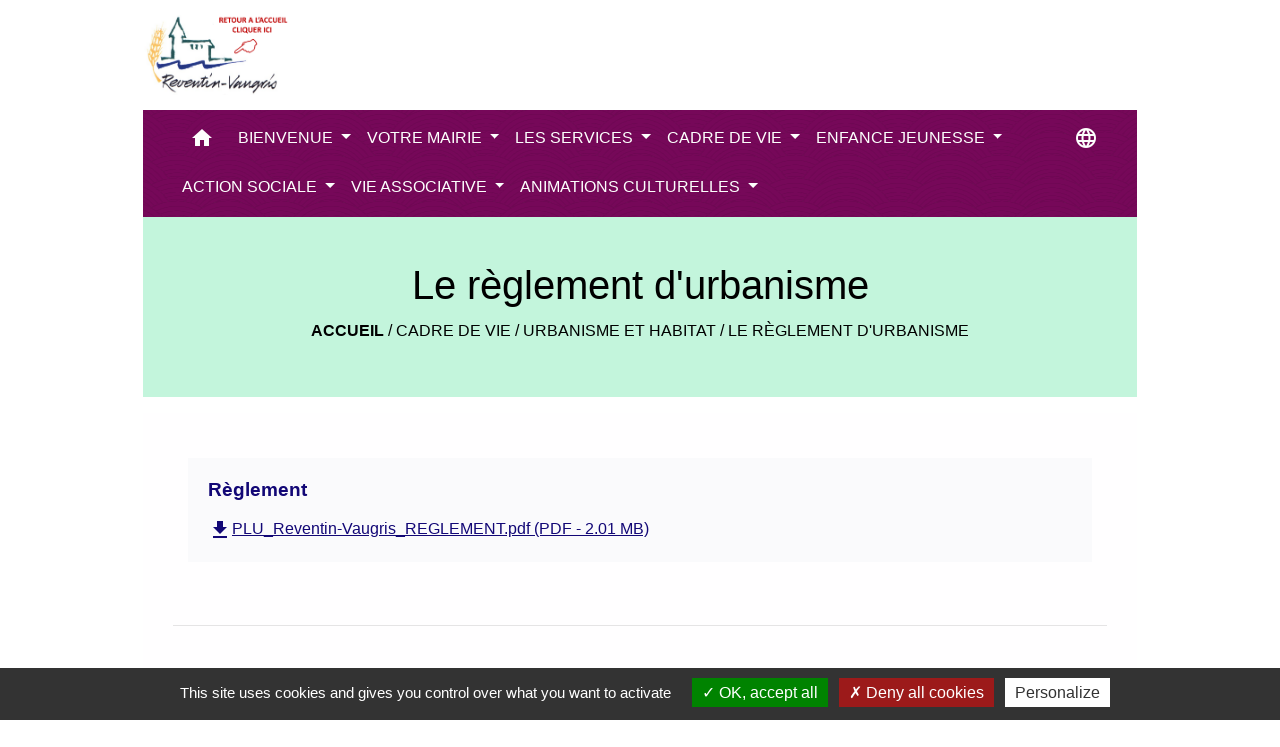

--- FILE ---
content_type: text/html; charset=UTF-8
request_url: https://mairiereventinvaugris.fr/fr/rb/1933726/le-reglement-durbanisme
body_size: 20145
content:
<!DOCTYPE html>
<html lang="fr">
<head>
    <title>
        Le règlement d&#039;urbanisme - Commune de Reventin-Vaugris    </title>

    <script src="/lib/tarteaucitron/tarteaucitron.js"></script>
    <script>
        var tarteaucitronExpireInDay = true, tarteaucitronForceExpire = 183;

        tarteaucitron.init({
            "privacyUrl": "", /* Privacy policy url */

            "hashtag": "#tarteaucitron", /* Open the panel with this hashtag */
            "cookieName": "tarteaucitron", /* Cookie name */

            "orientation": "bottom", /* Banner position (top - bottom) */

            "showAlertSmall": false, /* Show the small banner on bottom right */
            "cookieslist": true, /* Show the cookie list */

            "showIcon": false, /* Show cookie icon to manage cookies */
            // "iconSrc": "", /* Optionnal: URL or base64 encoded image */
            "iconPosition": "BottomRight", /* Position of the icon between BottomRight, BottomLeft, TopRight and TopLeft */

            "adblocker": false, /* Show a Warning if an adblocker is detected */

            "DenyAllCta": true, /* Show the deny all button */
            "AcceptAllCta": true, /* Show the accept all button when highPrivacy on */
            "highPrivacy": true, /* HIGHLY RECOMMANDED Disable auto consent */

            "handleBrowserDNTRequest": false, /* If Do Not Track == 1, disallow all */

            "removeCredit": false, /* Remove credit link */
            "moreInfoLink": true, /* Show more info link */
            "useExternalCss": false, /* If false, the tarteaucitron.css file will be loaded */

            //"cookieDomain": ".my-multisite-domaine.fr", /* Shared cookie for subdomain website */

            "readmoreLink": "", /* Change the default readmore link pointing to tarteaucitron.io */

            "mandatory": true, /* Show a message about mandatory cookies */

            "listCookieByService": false, /* Show a message about list cookie by service */
            "tarteaucitronForceLanguage" : 'fr',

        });
    </script>

        
<meta name="Description" content="">
<meta name="Keywords" content="">
<meta name="viewport" content="width=device-width, initial-scale=1, shrink-to-fit=no">
<meta charset="UTF-8">
            <script type="text/javascript">
            tarteaucitron.user.gtagUa = 'G-Z6YMT3BK7K';
            tarteaucitron.user.gtagMore = function () { /* add here your optionnal gtag() */
            };
            (tarteaucitron.job = tarteaucitron.job || []).push('gtag');
        </script>
        
    <!-- Matomo -->
<script>
  var _paq = window._paq = window._paq || [];
  /* tracker methods like "setCustomDimension" should be called before "trackPageView" */
  _paq.push(['trackPageView']);
  _paq.push(['enableLinkTracking']);
  (function() {
    var u="//matomo-client.neopse.com/";
    _paq.push(['setTrackerUrl', u+'matomo.php']);
    _paq.push(['setSiteId', '597']);
    var d=document, g=d.createElement('script'), s=d.getElementsByTagName('script')[0];
    g.async=true; g.src=u+'matomo.js'; s.parentNode.insertBefore(g,s);
  })();
</script>
<!-- End Matomo Code -->
            <link href="/css/slick.css" rel='stylesheet' type='text/css'>
        <link href="/css/slick-theme.css" rel='stylesheet' type='text/css'>
                                    <link rel="apple-touch-icon" href="//static.neopse.com/assets/img/favicon/rdc_logo.ico?v=v1">
                <link rel="icon" href="//static.neopse.com/assets/img/favicon/rdc_logo.ico?v=v1">
                        <link href="https://fonts.googleapis.com/css?family=Montserrat:400,700|Material+Icons" rel="stylesheet">

            <link href='/dist/owlcarousel/css/owl.carousel.min.css' rel='stylesheet' type='text/css'>
            <link href='/dist/owlcarousel/css/owl.theme.default.min.css' rel='stylesheet' type='text/css'>
            <link href='/dist/slick/slick.css' rel='stylesheet' type='text/css'>
            <link href='/dist/slick/slick-theme.css' rel='stylesheet' type='text/css'>
            <link href='/dist/scrollbar/jquery.scrollbar.css' rel='stylesheet' type='text/css'>
            <link href='/dist/fullcalendar/fullcalendar.min.css' rel='stylesheet' type='text/css'>
            <link rel="stylesheet" href="https://cdnjs.cloudflare.com/ajax/libs/bootstrap-select/1.13.2/css/bootstrap-select.min.css">
            <link rel="stylesheet" href="https://cdnjs.cloudflare.com/ajax/libs/bootstrap-multiselect/0.9.13/css/bootstrap-multiselect.css" />
            <link href="/tpl/3/css/style.css" rel="stylesheet" type='text/css'>

            <link href="/lib/splide-4.0.1/css/splide.min.css" rel="stylesheet" type="text/css"/>
            <link href="/lib/splide-4.0.1/css/splide-custom.css" rel="stylesheet" type="text/css"/>

                            <style class="notranslate" title="customCss" type="text/css" rel="stylesheet">.bg_bloc { background-color: #FAFAFC !important; }
        .table td, .table, .table thead th { border-color: #FAFAFC !important; }
        .bg_bloc .dropdown-toggle,
        .bg_bloc .dropdown-menu {
            background-color: #FAFAFC !important;
            border-color: #FAFAFC !important;
        }
        .fc-unthemed th, .fc-unthemed td, .fc-unthemed thead, .fc-unthemed tbody, .fc-unthemed .fc-divider, .fc-unthemed .fc-row, .fc-unthemed .fc-content, .fc-unthemed .fc-popover, .fc-unthemed .fc-list-view, .fc-unthemed .fc-list-heading td{
            border-color: #FAFAFC !important;
        }

        .fc-unthemed thead.fc-head,
        .fc-unthemed .fc-popover .fc-header{ background-color: #FAFAFC !important; }

        .fc-unthemed td.fc-today{
            background: #FAFAFC !important;
        }

        .cookies .btn{ color: #FAFAFC !important; }body { background-color: rgb(255, 255, 255); }body { background-image: url(https://static.neopse.com/medias/p/1842/site/36/61/fb/3661fb725c1af46dfb2eaea753062f5c9f8e0970.JPG?v=v1); background-position: center; background-repeat: repeat; }.bg_wrapper { background-color: #851767 !important; }.bg_wrapper { background-image: url(https://static.neopse.com/assets/img/textures/back-pattern.png?v=v1); background-position: center; background-repeat: repeat; }.text_bloc, .bg_bloc .c_text,
        .bg_bloc, .bg_bloc a,
        .bg_bloc .dropdown-toggle,
        .bg_bloc .dropdown-menu,
        .bg_bloc.bootstrap-select .dropdown-toggle::after { color: #120776 !important; }
        
        .fc-unthemed thead.fc-head{ color: #120776 !important; }
        .fc-unthemed td.fc-today{
            color: #120776 !important;
        }
        .cookies .btn{ background-color: #120776 !important; }.c_btn { color: #000000; }
        .c_btn:hover, .c_btn:focus, .c_btn:active { color: #000000; }
        .owl-theme .owl-dots .owl-dot.active span,
        .owl-theme .owl-dots .owl-dot:hover span,
        .carousel-indicators .active {
            background: #000000 !important;
            opacity: 1;
        }
        .carousel-indicators li, .owl-theme .owl-dots .owl-dot span{
            border-color: #000000 !important;
            opacity: 0.5;
        }
        .slick-dots .slick-active button{
            background-color: #000000 !important;
        }
        .slick-dots li button{
            border-color: #000000;
        }
        .fc-event .fc-title, .fc-event-container{ color: #000000 !important; }
        .fc-event{ color: #000000;}body, .title, .lead, .heading { font-family: Tahoma, Geneva, sans-serif !important; }.footer.bg { background-color: #1E2021; }nav.navbar.bg { background-color: #760859; }nav.navbar.bg { background-image: url(https://static.neopse.com/assets/img/textures/arches.png?v=v1); background-position: center; background-repeat: repeat; }.bg_wrapper .bgw { background-color: #FFFEFF; }body, .c_text, .container, .carousel-caption .title, .dropdown-item.c_text { color: #110D01; }
        .slick-prev:before, .slick-next:before { color: #110D01; }
        .c_text.navbar-toggler{ border-color: #110D01 !important; }
        .intern-page .en-tete{ border-left-color: #110D01;}
        .bootstrap-select .dropdown-menu li a{
            color: #110D01;
        }
        .bootstrap-select .dropdown-toggle::after{
            color: #110D01;
        }

        .box-title{

        }.footer .c_btn { color: #FCFEFC; }.navbar .c_btn { color: #FCFCFC; }
        .social-media.c_btn { color: #FCFCFC; }nav.navbar .dropdown-menu { background-color: #760859; }.footer .c_text { color: #FCFCFC; }nav.navbar .c_text, nav.navbar .c_text i { color: #FDFFFD; }
        .navbar-toggler.c_text{ border-color: #FDFFFD !important; }nav.navbar .h_text:hover { color: #720377; }.footer .c_title { color: #FCFCFC; }.breadcrumb.bg { background-color: #C3F5DC; }nav.navbar .dropdown-menu .c_text { color: #FDFFFD; }
        .navigation .dropdown-menu .dropdown-divider.c_text { border-color: #FDFFFD; }nav.navbar .dropdown-menu .h_text:hover { color: #760859; }nav.navbar .h_text:hover { background-color: #FFFFFF; }.bg_btn { background-color: #08958B; border-color: #08958B; }
        .fc-event{ background-color: #08958B !important; border-color: #08958B !important; }#w_49vdvp8uq .bg { background-color: #E8E9AD; }#w_8outaj9v8 .bg { background-color: #FFFFFF; }#w_ajlx22y9i .bg { background-color: #DDE0EA; }#w_ajoc2vwmp .bg { background-color: #FFFFFF; }#w_enzw4udgp .bg { background-color: #F9F6FA; }#w_g1chy0nuh .bg { background-color: #F9F6FA; }#w_headline .c_btn { color: #011601; }
        #w_headline .c_btn:before { background-color: #011601 !important; }#w_jur40ja87 .bg { background-color: #D5BD35; }#w_n5zbnhy90 .bg { background-color: #FFFFFF; }#w_orhlicofs .bg { background-color: #E2E7E4; }#w_pfj1nl41f .bg { background-color: #E0F7B2; }#w_ph06m1hyr .bg { background-color: #BDEFF3; }#w_qudawv4k4 .bg { background-color: #F7DAB7; }#w_v6kkrn1wa .bg { background-color: #EDA552; }#w_v7kio7y2c .bg { background-color: #47A5B6; }#w_w1d28v1e8 .bg { background-color: #FFFFFF; }#w_xj3toa6v7 .bg { background-color: #FFFFFF; }#w_zkfcp40it .bg { background-color: #DDDDD4; }.breadcrumb.bg .c_text { color: #000000; }.footer .bg_btn { background-color: #1E2021;border-color: #1E2021; }.navbar .bg_btn { background-color: #F1942C; border-color: #F1942C; }
        .social-media.bg_btn { background-color: #F1942C; }
        .navbar input { border-color: #F1942C; }
        .top-navbar ::placeholder { color: #F1942C; }
        .top-navbar :-ms-input-placeholder { color: #F1942C; }
        .top-navbar ::-ms-input-placeholder { color: #F1942C; }nav.navbar .dropdown-menu .h_text:hover { background-color: #FDFFFD; }#w_49vdvp8uq .c_btn { color: #2C0A60; }#w_ajoc2vwmp .c_btn { color: #FFFFFF; }#w_enzw4udgp .c_btn { color: #00110B; }
        #w_enzw4udgp .c_btn:before { background-color: #00110B !important; }
        #w_enzw4udgp .slick-dots .slick-active button{
            background-color: #00110B !important;
        }
        #w_enzw4udgp .slick-dots li button{
            border-color: #00110B;
        }#w_g1chy0nuh .c_btn { color: #000000; }
        #w_g1chy0nuh .c_btn:before { background-color: #000000 !important; }#w_headline .c_text .title { color: #F3EE10; }
        #w_headline .c_text { color: #F3EE10; }#w_jhsoyj3ep .c_btn { color: #000000; }
        #w_jhsoyj3ep .c_btn:before { background-color: #000000; }#w_n8htp9r0p .c_btn { color: #F6F3FB; }
        #w_n8htp9r0p .c_btn:before { background-color: #F6F3FB; }#w_pfj1nl41f .owl-theme .owl-nav [class*=owl-] {
            color: #FFFFFF !important;
        }
        #w_pfj1nl41f .c_btn { color: #FFFFFF; }#w_ph06m1hyr .c_btn { color: #01136D; }
        #w_ph06m1hyr .owl-theme .owl-dots .owl-dot.active span,
        #w_ph06m1hyr .owl-theme .owl-dots .owl-dot:hover span { background: #01136D !important; }
        #w_ph06m1hyr .owl-theme .owl-dots .owl-dot span{ border-color: #01136D !important; }#w_vvkkfm519 .c_btn { color: #261182; }
        #w_vvkkfm519 .c_btn:before { background-color: #261182 !important; }.breadcrumb.bg .c_title { color: #000000; }#w_49vdvp8uq .c_text { color: #300D53; }#w_78yxobwt5 .c_text { color: #F6F3FB; }#w_orhlicofs .c_text { color: #000000; }#w_pfj1nl41f .c_text { color: #000000; }#w_ph06m1hyr .c_text { color: #060977; }#w_qudawv4k4 .c_text { color: #000000; }#w_wauatd65m .c_text { color: #000000; }#w_zkfcp40it .c_text { color: #302D2E; }.footer .c_title { background-color: #1E2021; }#w_49vdvp8uq .c_title { color: #F6F3FB; }#w_78yxobwt5 .c_title { color: #042B6E; }#w_8outaj9v8 .c_title { color: #273548; } #w_8outaj9v8 .c_title:before { background-color: #273548 !important; }#w_ajlx22y9i .c_title { color: #041F96; }
        #w_ajlx22y9i .c_title:before { background-color: #041F96 !important; }#w_enzw4udgp .c_title { color: #00170E; }
        #w_enzw4udgp .c_title:before { background-color: #00170E !important; }#w_g1chy0nuh .c_title { color: #000000; }
        #w_g1chy0nuh .c_title:before { background-color: #000000 !important; }#w_n5zbnhy90 .c_title { color: #273548; } #w_n5zbnhy90 .c_title:before { background-color: #273548 !important; }#w_orhlicofs .c_title { color: #FFFFFF; }#w_pfj1nl41f .c_title { color: #066B58; }#w_ph06m1hyr .c_title { color: #FCFBFD !important; }#w_pjwwyk6jj .c_title { color: #000000; }#w_qudawv4k4 .c_title { color: #000000; }#w_v7kio7y2c .c_title { color: #273548; } #w_v7kio7y2c .c_title:before { background-color: #273548 !important; }#w_w1d28v1e8 .c_title { color: #273548; } #w_w1d28v1e8 .c_title:before { background-color: #273548 !important; }#w_wauatd65m .c_title { color: #000000; }#w_xj3toa6v7 .c_title { color: #273548; } #w_xj3toa6v7 .c_title:before { background-color: #273548 !important; }#w_zkfcp40it .c_title { color: #514B4D; }#w_78yxobwt5 .c_title { display: inline-block; }#w_ajlx22y9i .c_title { display: inline-block; }#w_headline .bg_btn,
        #w_headline .carousel-indicators .active { background: #F0F027 !important;}
        #w_headline .bg_btn,
        #w_headline .carousel-indicators li{ border-color: #F0F027 !important;}#w_ajoc2vwmp .bg_btn{ background: #3C413E !important; border-color: #3C413E !important;}#w_jhsoyj3ep .bg_btn { background-color: #4F8AD3; }
        #w_jhsoyj3ep .bg_btn { border-color: #4F8AD3; }#w_pfj1nl41f .owl-theme .owl-nav [class*=owl-] {
            background-color: #138986 !important;
        }
        #w_pfj1nl41f .bg_btn { background-color: #138986; }
        #w_pfj1nl41f .box { border-color: #138986; }#w_qudawv4k4 .bg_btn{ background: #EDA53E !important; border-color: #EDA53E !important;}#w_78yxobwt5 .bg_text { background-color: #26C94F; }#w_wauatd65m .bg_text { background-color: #30CE66; }#w_49vdvp8uq .c_title { background-color: #280447 }
        #w_49vdvp8uq .box { border-color: #280447 }#w_ajoc2vwmp .c_title { background-color: #E3911C; }
        #w_ajoc2vwmp .box { border-color: #E3911C; }#w_ph06m1hyr .c_title { background-color: #07178D }
        #w_ph06m1hyr .box { border-color: #07178D }#w_qudawv4k4 .c_title { background-color: #ED9D2A; }
        #w_qudawv4k4 .box { border-color: #ED9D2A; }#w_vpu1r5tvm .c_title { background-color: #CDF5F8; }#w_headline .c_text_responsive .title { color: #FAFD07; }
        #w_headline .c_text_responsive { color: #FAFD07; }</style>
                    
    
    <script src="/js/vendor/jquery-3.2.1.min.js"></script>
    <script>tarteaucitron.user.matomoHost = '//matomo.neopse.com/';</script>
    <!-- Matomo -->
    <!-- End Matomo Code -->
</head>
<body>
<div class="ov"></div>

    <!-- Top navbar -->
    <header role="banner">
        <div class="navbar navbar-expand-lg top-navbar">
            <div class="container">

                <a class="navbar-brand c_text" aria-label="Accueil" href="/fr/">
                                            <div class="img">
                            <picture>
                                <source media="(max-width: 991.98px)" srcset="https://static.neopse.com/medias/p/1842/site/ea/ab/52/eaab52c297e21abf19faf106629166af57eea32a.PNG">
                                <img role="img" src="https://static.neopse.com/medias/p/1842/site/ea/ab/52/eaab52c297e21abf19faf106629166af57eea32a.PNG" alt="Logo Commune de Reventin-Vaugris" loading="eager">
                            </picture>
                        </div>
                                    </a>

                            </div>
        </div>
    </header>

    <!-- Container se finit avant le footer -->
    <div class="container">

        <nav role="navigation" class="navbar navbar-expand-lg sticky-top navigation bg">
    <div class="ov"></div>

    <div class="container">
        <button class="navbar-toggler c_text h_text" type="button" data-toggle="collapse" data-target="#navbar" aria-controls="navbar" aria-expanded="false" aria-label="Toggle navigation">
            <span class="navbar-toggler-icon">
                <i class="material-icons notranslate">menu</i>
            </span>
        </button>

        <div class="collapse navbar-collapse" id="navbar">
            <ul class="navbar-nav">
                <li class="brand">
                    <a class="navbar-brand" href="/fr/">
                                                <div class="img">
                            <img role="img" src="https://static.neopse.com/medias/p/1842/site/05/33/96/053396861715d6c1d5226a23bfd3aeeab47712c5.png" alt="Commune de Reventin-Vaugris"
                                >
                        </div>
                                            </a>
                </li>

                <div class="d-flex flex-wrap">
                    <li class="nav-item dropdown">
                        <a class="nav-link c_text h_text px-3" href="/" role="button">
                            <i class="material-icons">home</i>
                        </a>
                    </li>
                                                                        <li class="nav-item dropdown">
                                <a class="nav-link c_text h_text dropdown-toggle" href="#" id="menuDropdown0" role="button"
                                    data-toggle="dropdown" aria-haspopup="true" aria-expanded="false">
                                    BIENVENUE
                                </a>
                                <div class="dropdown-menu bg_text" aria-labelledby="menuDropdown0">
                                                                            <div class="dropdown-menu-image" aria-hidden="true"
                                         style="background-image: url(https://static.neopse.com/thumbs/p/1842/site/00/5f/98/005f9853f8caca0d0fe074fdc8e9ab8ea012bcf5.jpeg?v=v1);"></div>
                                    
                                    <div class="mega-dropdown-menu">
                                        <div class="divider">
                                                                                                                                    
                                            
                                                                                            <a class="dropdown-item c_text h_text bg_h_text" role="menuitem"
                                                    href="/fr/ap/1077624/plan-et-acces">
                                                    Plan et accès
                                                </a>
                                            
                                            
                                                                                                                                                                                
                                            
                                                                                            <a class="dropdown-item c_text h_text bg_h_text" role="menuitem"
                                                    href="/fr/gl/1077390/les-differents-quartiers">
                                                    Les différents quartiers
                                                </a>
                                            
                                            
                                                                                                                                                                                
                                            
                                                                                            <a class="dropdown-item c_text h_text bg_h_text" role="menuitem"
                                                    href="/fr/pc/1076649/galeries-de-photos-388">
                                                    Galeries de photos
                                                </a>
                                            
                                            
                                                                                                                                                                                                                        </div>
                                        <div class="divider">
                                                                                        <p class="dropdown-header-divider c_text">___________________________</p>
                                                                                                                                                                                
                                                                                            <a class="dropdown-item c_text h_text bg_h_text" role="menuitem"
                                                    href="/fr/rb/671959/notre-commune-en-quelques-chiffres">
                                                    Notre commune en quelques chiffres
                                                </a>
                                            
                                            
                                            
                                                                                                                                                                                
                                                                                            <a class="dropdown-item c_text h_text bg_h_text" role="menuitem"
                                                    href="/fr/rb/674559/un-peu-dhistoire-26">
                                                    Un peu d&#039;histoire
                                                </a>
                                            
                                            
                                            
                                                                                                                                                                                                                        </div>
                                        <div class="divider">
                                                                                        <p class="dropdown-header-divider c_text">___________________________</p>
                                                                                                                                                                                
                                                                                            <a class="dropdown-item c_text h_text bg_h_text" role="menuitem"
                                                    href="/fr/rb/674520/culture-locale-et-patrimoine">
                                                    Culture locale et patrimoine
                                                </a>
                                            
                                            
                                            
                                                                                                                                                                                                                        </div>
                                        <div class="divider">
                                                                                        <p class="dropdown-header-divider c_text">___________________________</p>
                                                                                                                                                                                
                                                                                            <a class="dropdown-item c_text h_text bg_h_text" role="menuitem"
                                                    href="/fr/rb/671985/balades-et-randonnees-reventinoises">
                                                    Balades et Randonnées Reventinoises
                                                </a>
                                            
                                            
                                            
                                                                                                                                                                                
                                                                                            <a class="dropdown-item c_text h_text bg_h_text" role="menuitem"
                                                    href="/fr/rb/672063/faune-et-flore-3">
                                                    Faune et flore
                                                </a>
                                            
                                            
                                            
                                                                                                                                                                                                                        </div>
                                        <div class="divider">
                                                                                        <p class="dropdown-header-divider c_text">___________________________</p>
                                                                                                                                </div>
                                    </div>
                                </div>
                            </li>
                        

                                                                        <li class="nav-item dropdown">
                                <a class="nav-link c_text h_text dropdown-toggle" href="#" id="menuDropdown1" role="button"
                                    data-toggle="dropdown" aria-haspopup="true" aria-expanded="false">
                                    VOTRE MAIRIE
                                </a>
                                <div class="dropdown-menu bg_text" aria-labelledby="menuDropdown1">
                                                                            <div class="dropdown-menu-image" aria-hidden="true"
                                         style="background-image: url(https://static.neopse.com/thumbs/p/1842/site/70/9e/93/709e9335f6b92d486d7697b02a3606002cbc7456.jpeg?v=v1);"></div>
                                    
                                    <div class="mega-dropdown-menu">
                                        <div class="divider">
                                                                                                                                    
                                                                                            <a class="dropdown-item c_text h_text bg_h_text" role="menuitem"
                                                    href="/fr/rb/691290/contactez-nous-7">
                                                    Contactez-nous
                                                </a>
                                            
                                            
                                            
                                                                                                                                                                                
                                                                                            <a class="dropdown-item c_text h_text bg_h_text" role="menuitem"
                                                    href="/fr/rb/672167/le-conseil-municipal-31">
                                                    Le conseil municipal
                                                </a>
                                            
                                            
                                            
                                                                                                                                                                                
                                                                                            <a class="dropdown-item c_text h_text bg_h_text" role="menuitem"
                                                    href="/fr/rb/675209/le-personnel-communal-7">
                                                    Le personnel communal
                                                </a>
                                            
                                            
                                            
                                                                                                                                                                                
                                                                                            <a class="dropdown-item c_text h_text bg_h_text" role="menuitem"
                                                    href="/fr/rb/672310/publications-32">
                                                    Publications
                                                </a>
                                            
                                            
                                            
                                                                                                                                                                                
                                                                                            <a class="dropdown-item c_text h_text bg_h_text" role="menuitem"
                                                    href="/fr/rb/1021217/point-presse">
                                                    Point &quot;PRESSE&quot;
                                                </a>
                                            
                                            
                                            
                                                                                                                                                                                                                        </div>
                                        <div class="divider">
                                                                                        <p class="dropdown-header-divider c_text">___________________________</p>
                                                                                                                                                                                
                                                                                            <a class="dropdown-item c_text h_text bg_h_text" role="menuitem"
                                                    href="/fr/rb/672401/la-participation-citoyenne">
                                                    La participation citoyenne
                                                </a>
                                            
                                            
                                            
                                                                                                                                                                                
                                                                                            <a class="dropdown-item c_text h_text bg_h_text" role="menuitem"
                                                    href="/fr/rb/672193/le-conseil-des-sages-3">
                                                    Le conseil des Sages
                                                </a>
                                            
                                            
                                            
                                                                                                                                                                                                                        </div>
                                        <div class="divider">
                                                                                        <p class="dropdown-header-divider c_text">___________________________</p>
                                                                                                                                                                                
                                                                                            <a class="dropdown-item c_text h_text bg_h_text" role="menuitem"
                                                    href="/fr/rb/683451/suggestions-et-avis">
                                                    Suggestions et avis
                                                </a>
                                            
                                            
                                            
                                                                                                                                </div>
                                    </div>
                                </div>
                            </li>
                        

                                                                        <li class="nav-item dropdown">
                                <a class="nav-link c_text h_text dropdown-toggle" href="#" id="menuDropdown2" role="button"
                                    data-toggle="dropdown" aria-haspopup="true" aria-expanded="false">
                                    LES SERVICES
                                </a>
                                <div class="dropdown-menu bg_text" aria-labelledby="menuDropdown2">
                                                                            <div class="dropdown-menu-image" aria-hidden="true"
                                         style="background-image: url(https://static.neopse.com/thumbs/p/1842/site/c3/65/39/c365392a8f621091f92a60598a904f6cd09f3d7c.jpeg?v=v1);"></div>
                                    
                                    <div class="mega-dropdown-menu">
                                        <div class="divider">
                                                                                                                                    
                                                                                            <a class="dropdown-item c_text h_text bg_h_text" role="menuitem"
                                                    href="/fr/rb/1852307/annuaire-de-la-sante-9">
                                                    Annuaire de la Santé
                                                </a>
                                            
                                            
                                            
                                                                                                                                                                                
                                                                                            <a class="dropdown-item c_text h_text bg_h_text" role="menuitem"
                                                    href="/fr/rb/672375/numeros-durgence-39">
                                                    Numéros d&#039;urgence
                                                </a>
                                            
                                            
                                            
                                                                                                                                                                                                                        </div>
                                        <div class="divider">
                                                                                        <p class="dropdown-header-divider c_text">___________________________</p>
                                                                                                                                                                                
                                            
                                                                                            <a class="dropdown-item c_text h_text bg_h_text" role="menuitem"
                                                    href="/fr/pg/1076883/guide-des-demarches-410">
                                                    Guide des démarches
                                                </a>
                                            
                                            
                                                                                                                                                                                                                        </div>
                                        <div class="divider">
                                                                                        <p class="dropdown-header-divider c_text">___________________________</p>
                                                                                                                                                                                
                                            
                                                                                            <a class="dropdown-item c_text h_text bg_h_text" role="menuitem"
                                                    href="/fr/bu/1077195/annuaire-des-professionnels-319">
                                                    Annuaire des professionnels
                                                </a>
                                            
                                            
                                                                                                                                                                                
                                                                                            <a class="dropdown-item c_text h_text bg_h_text" role="menuitem"
                                                    href="/fr/rb/672596/la-halle-reventinoise">
                                                    La halle Reventinoise
                                                </a>
                                            
                                            
                                            
                                                                                                                                                                                
                                                                                            <a class="dropdown-item c_text h_text bg_h_text" role="menuitem"
                                                    href="/fr/rb/1869285/marche-14">
                                                    Marché
                                                </a>
                                            
                                            
                                            
                                                                                                                                                                                                                        </div>
                                        <div class="divider">
                                                                                        <p class="dropdown-header-divider c_text">___________________________</p>
                                                                                                                                                                                
                                                                                            <a class="dropdown-item c_text h_text bg_h_text" role="menuitem"
                                                    href="/fr/rb/672609/collecte-des-dechets-35">
                                                    Collecte des déchets
                                                </a>
                                            
                                            
                                            
                                                                                                                                                                                                                        </div>
                                        <div class="divider">
                                                                                        <p class="dropdown-header-divider c_text">___________________________</p>
                                                                                                                                                                                
                                                                                            <a class="dropdown-item c_text h_text bg_h_text" role="menuitem"
                                                    href="/fr/rb/672531/se-deplacer-13">
                                                    Se déplacer
                                                </a>
                                            
                                            
                                            
                                                                                                                                                                                                                        </div>
                                        <div class="divider">
                                                                                        <p class="dropdown-header-divider c_text">___________________________</p>
                                                                                                                                                                                
                                                                                            <a class="dropdown-item c_text h_text bg_h_text" role="menuitem"
                                                    href="/fr/rb/674884/nos-amis-les-animaux">
                                                    Nos amis les animaux
                                                </a>
                                            
                                            
                                            
                                                                                                                                                                                                                        </div>
                                        <div class="divider">
                                                                                        <p class="dropdown-header-divider c_text">___________________________</p>
                                                                                                                                                                                
                                                                                            <a class="dropdown-item c_text h_text bg_h_text" role="menuitem"
                                                    href="/fr/rb/672648/la-paroisse-le-cimetiere">
                                                    La paroisse / Le cimetière
                                                </a>
                                            
                                            
                                            
                                                                                                                                </div>
                                    </div>
                                </div>
                            </li>
                        

                                                                        <li class="nav-item dropdown">
                                <a class="nav-link c_text h_text dropdown-toggle" href="#" id="menuDropdown3" role="button"
                                    data-toggle="dropdown" aria-haspopup="true" aria-expanded="false">
                                    CADRE DE VIE
                                </a>
                                <div class="dropdown-menu bg_text" aria-labelledby="menuDropdown3">
                                                                            <div class="dropdown-menu-image" aria-hidden="true"
                                         style="background-image: url(https://static.neopse.com/thumbs/p/1842/site/80/76/64/807664a7ae6d3e5facd27d60e32ee699fe1f65bd.jpeg?v=v1);"></div>
                                    
                                    <div class="mega-dropdown-menu">
                                        <div class="divider">
                                                                                                                                    
                                                                                            <a class="dropdown-item c_text h_text bg_h_text" role="menuitem"
                                                    href="/fr/rb/671920/projet-demi-echangeur">
                                                    Projet demi échangeur
                                                </a>
                                            
                                            
                                            
                                                                                                                                                                                                                        </div>
                                        <div class="divider">
                                                                                        <p class="dropdown-header-divider c_text">___________________________</p>
                                                                                                                                                                                
                                                                                            <a class="dropdown-item c_text h_text bg_h_text" role="menuitem"
                                                    href="/fr/rb/672245/urbanisme-et-habitat-1">
                                                    Urbanisme et habitat
                                                </a>
                                            
                                            
                                            
                                                                                                                                                                                
                                                                                            <a class="dropdown-item c_text h_text bg_h_text" role="menuitem"
                                                    href="/fr/rb/790194/les-logements-sociaux-de-la-commune">
                                                    Les logements sociaux de la commune
                                                </a>
                                            
                                            
                                            
                                                                                                                                                                                
                                                                                            <a class="dropdown-item c_text h_text bg_h_text" role="menuitem"
                                                    href="/fr/rb/683581/travaux-et-voirie">
                                                    Travaux et voirie
                                                </a>
                                            
                                            
                                            
                                                                                                                                                                                                                        </div>
                                        <div class="divider">
                                                                                        <p class="dropdown-header-divider c_text">___________________________</p>
                                                                                                                                                                                
                                                                                            <a class="dropdown-item c_text h_text bg_h_text" role="menuitem"
                                                    href="/fr/rb/672024/developpement-durable-6">
                                                    Développement Durable
                                                </a>
                                            
                                            
                                            
                                                                                                                                                                                
                                                                                            <a class="dropdown-item c_text h_text bg_h_text" role="menuitem"
                                                    href="/fr/rb/683555/assainissement-et-traitement-de-leau">
                                                    Assainissement et traitement de l&#039;eau
                                                </a>
                                            
                                            
                                            
                                                                                                                                                                                
                                                                                            <a class="dropdown-item c_text h_text bg_h_text" role="menuitem"
                                                    href="/fr/rb/820289/tout-sur-mon-eau">
                                                    Tout sur mon eau
                                                </a>
                                            
                                            
                                            
                                                                                                                                                                                
                                                                                            <a class="dropdown-item c_text h_text bg_h_text" role="menuitem"
                                                    href="/fr/rb/817936/les-risques-majeurs-a-reventin-vaugris">
                                                    Les risques majeurs à Reventin-Vaugris
                                                </a>
                                            
                                            
                                            
                                                                                                                                                                                
                                                                                            <a class="dropdown-item c_text h_text bg_h_text" role="menuitem"
                                                    href="/fr/rb/705642/qualite-de-lair-2">
                                                    Qualité de l&#039;air
                                                </a>
                                            
                                            
                                            
                                                                                                                                                                                                                        </div>
                                        <div class="divider">
                                                                                        <p class="dropdown-header-divider c_text">___________________________</p>
                                                                                                                                                                                
                                                                                            <a class="dropdown-item c_text h_text bg_h_text" role="menuitem"
                                                    href="/fr/rb/683607/stop-aux-incivilites-1">
                                                    Stop aux incivilités
                                                </a>
                                            
                                            
                                            
                                                                                                                                </div>
                                    </div>
                                </div>
                            </li>
                        

                                                                        <li class="nav-item dropdown">
                                <a class="nav-link c_text h_text dropdown-toggle" href="#" id="menuDropdown4" role="button"
                                    data-toggle="dropdown" aria-haspopup="true" aria-expanded="false">
                                    ENFANCE JEUNESSE
                                </a>
                                <div class="dropdown-menu bg_text" aria-labelledby="menuDropdown4">
                                                                            <div class="dropdown-menu-image" aria-hidden="true"
                                         style="background-image: url(https://static.neopse.com/thumbs/p/1842/site/3c/7e/90/3c7e90d214f01c14ced4ed2ae0ca48c01211b49e.jpeg?v=v1);"></div>
                                    
                                    <div class="mega-dropdown-menu">
                                        <div class="divider">
                                                                                                                                    
                                                                                            <a class="dropdown-item c_text h_text bg_h_text" role="menuitem"
                                                    href="/fr/rb/672674/les-ecoles-18">
                                                    Les écoles
                                                </a>
                                            
                                            
                                            
                                                                                                                                                                                                                        </div>
                                        <div class="divider">
                                                                                        <p class="dropdown-header-divider c_text">___________________________</p>
                                                                                                                                                                                
                                                                                            <a class="dropdown-item c_text h_text bg_h_text" role="menuitem"
                                                    href="/fr/rb/672700/restaurant-scolaire-et-periscolaire">
                                                    Restaurant scolaire et périscolaire
                                                </a>
                                            
                                            
                                            
                                                                                                                                                                                
                                                                                            <a class="dropdown-item c_text h_text bg_h_text" role="menuitem"
                                                    href="/fr/rb/704836/lutte-contre-le-gaspillage-alimentaire">
                                                    Lutte contre le gaspillage alimentaire
                                                </a>
                                            
                                            
                                            
                                                                                                                                                                                                                        </div>
                                        <div class="divider">
                                                                                        <p class="dropdown-header-divider c_text">___________________________</p>
                                                                                                                                                                                
                                                                                            <a class="dropdown-item c_text h_text bg_h_text" role="menuitem"
                                                    href="/fr/rb/672804/la-petite-enfance-2">
                                                    La petite enfance
                                                </a>
                                            
                                            
                                            
                                                                                                                                                                                
                                                                                            <a class="dropdown-item c_text h_text bg_h_text" role="menuitem"
                                                    href="/fr/rb/2036244/le-centre-de-loisirs-2">
                                                    Le centre de loisirs
                                                </a>
                                            
                                            
                                            
                                                                                                                                </div>
                                    </div>
                                </div>
                            </li>
                        

                                                                        <li class="nav-item dropdown">
                                <a class="nav-link c_text h_text dropdown-toggle" href="#" id="menuDropdown5" role="button"
                                    data-toggle="dropdown" aria-haspopup="true" aria-expanded="false">
                                    ACTION SOCIALE
                                </a>
                                <div class="dropdown-menu bg_text" aria-labelledby="menuDropdown5">
                                                                            <div class="dropdown-menu-image" aria-hidden="true"
                                         style="background-image: url(https://static.neopse.com/thumbs/p/1842/site/78/e2/39/78e23901ce558e112110e31f783b1fe03e6f7817.jpeg?v=v1);"></div>
                                    
                                    <div class="mega-dropdown-menu">
                                        <div class="divider">
                                                                                                                                    
                                                                                            <a class="dropdown-item c_text h_text bg_h_text" role="menuitem"
                                                    href="/fr/rb/672908/solidarite-actions-sociales">
                                                    Solidarite - actions sociales
                                                </a>
                                            
                                            
                                            
                                                                                                                                                                                
                                                                                            <a class="dropdown-item c_text h_text bg_h_text" role="menuitem"
                                                    href="/fr/rb/948222/lassociation-france-alzheimer">
                                                    L&#039;association France Alzheimer
                                                </a>
                                            
                                            
                                            
                                                                                                                                </div>
                                    </div>
                                </div>
                            </li>
                        

                                                                        <li class="nav-item dropdown">
                                <a class="nav-link c_text h_text dropdown-toggle" href="#" id="menuDropdown6" role="button"
                                    data-toggle="dropdown" aria-haspopup="true" aria-expanded="false">
                                    VIE ASSOCIATIVE
                                </a>
                                <div class="dropdown-menu bg_text" aria-labelledby="menuDropdown6">
                                                                            <div class="dropdown-menu-image" aria-hidden="true"
                                         style="background-image: url(https://static.neopse.com/thumbs/p/1842/site/ff/3b/b5/ff3bb54043ca0f271ad45eae5f32e9cbffca3e6a.jpeg?v=v1);"></div>
                                    
                                    <div class="mega-dropdown-menu">
                                        <div class="divider">
                                                                                                                                    
                                            
                                                                                            <a class="dropdown-item c_text h_text bg_h_text" role="menuitem"
                                                    href="/fr/as/1077156/annuaire-des-associations-257">
                                                    Annuaire des associations
                                                </a>
                                            
                                            
                                                                                                                                                                                                                        </div>
                                        <div class="divider">
                                                                                        <p class="dropdown-header-divider c_text">___________________________</p>
                                                                                                                                                                                
                                                                                            <a class="dropdown-item c_text h_text bg_h_text" role="menuitem"
                                                    href="/fr/rb/1749165/la-fete-du-village-1">
                                                    La fête du Village
                                                </a>
                                            
                                            
                                            
                                                                                                                                                                                                                        </div>
                                        <div class="divider">
                                                                                        <p class="dropdown-header-divider c_text">___________________________</p>
                                                                                                                                                                                
                                            
                                                                                            <a class="dropdown-item c_text h_text bg_h_text" role="menuitem"
                                                    href="/fr/rr/1077702/salles-a-louer-298">
                                                    Salles à louer
                                                </a>
                                            
                                            
                                                                                                                                </div>
                                    </div>
                                </div>
                            </li>
                        

                                                                        <li class="nav-item dropdown">
                                <a class="nav-link c_text h_text dropdown-toggle" href="#" id="menuDropdown7" role="button"
                                    data-toggle="dropdown" aria-haspopup="true" aria-expanded="false">
                                    ANIMATIONS CULTURELLES
                                </a>
                                <div class="dropdown-menu bg_text" aria-labelledby="menuDropdown7">
                                                                            <div class="dropdown-menu-image" aria-hidden="true"
                                         style="background-image: url(https://static.neopse.com/thumbs/p/1842/site/85/3d/70/853d70bc8c5421e95062e7f8b291de81cc551473.jpeg?v=v1);"></div>
                                    
                                    <div class="mega-dropdown-menu">
                                        <div class="divider">
                                                                                                                                    
                                                                                            <a class="dropdown-item c_text h_text bg_h_text" role="menuitem"
                                                    href="/fr/rb/773216/la-bibliotheque-13">
                                                    La bibliothèque
                                                </a>
                                            
                                            
                                            
                                                                                                                                                                                                                        </div>
                                        <div class="divider">
                                                                                        <p class="dropdown-header-divider c_text">___________________________</p>
                                                                                                                                                                                
                                                                                            <a class="dropdown-item c_text h_text bg_h_text" role="menuitem"
                                                    href="/fr/rb/791338/animations-ponctuelles">
                                                    Animations ponctuelles
                                                </a>
                                            
                                            
                                            
                                                                                                                                                                                                                        </div>
                                        <div class="divider">
                                                                                        <p class="dropdown-header-divider c_text">___________________________</p>
                                                                                                                                </div>
                                    </div>
                                </div>
                            </li>
                        

                                    </div>

                
                                    <li class="nav-item position-relative">
                        <div role="button" class="cursor-pointer nav-link c_text" data-toggle="collapse"
                             data-target="#google_translate_element" aria-expanded="false" aria-label="Choisir la langue du site"
                             aria-controls="google_translate_element"><i class="material-icons notranslate">language</i>
                        </div>
                        <div id="google_translate_element" class="collapse">
                            <div id="google_translate"></div>
                            <div class="google_translate_consent" width="200" height="60"></div>
                        </div>
                    </li>
                
            </ul>
        </div>
    </div>
</nav>


        <main role="main">
                <div class="main intern-page">
        
        
        
                        
                                                    
            
                                                    
            
                                                    
            
        
        <!-- Header -->
        <header class="container d-flex align-items-center bg breadcrumb">
    <div class="ov"></div>
    <div class="container text-center">
        <h1 class="title c_title">Le règlement d&#039;urbanisme</h1>
        <nav class="ariane c_text">
            <span><a href="/" class="font-weight-bold">Accueil</a></span>
                           / <a href="/">CADRE DE VIE</a>
                           / <a href="/fr/rb/672245/urbanisme-et-habitat-1">Urbanisme et habitat</a>
                           / <a href="/fr/rb/1933726/le-reglement-durbanisme">Le règlement d&#039;urbanisme</a>
                    </nav>
    </div>
</header>

        <!-- Contenu -->
        <section class="container wrapper bg_wrapper c_wrapper">
            <div class="ov bgw"></div>
            
            <div class="main-content">
                <div class="row">
                    <div class="col col-md contenu">

                        
                                                                                    <div class="dynamicContent">
                                                                                                                                                                                                                                                                <div class="row">
                                                        <div class="col-sm-12"
                                                             style="background-color: ">
                                                                                                                                                                                                <div class="row info-background bg_bloc blockAtt">        <div class="text_bloc">            <p class="title mb-3 h5 font-weight-bold">Règlement</p>            <div class="listAtt">            <p class="mb-0" data-api="https://api.neopse.com/rest/site/files/download/330059" data-download="https://api.neopse.com/rest/site/files/download/330059" data-id="330059" data-name="PLU_Reventin-Vaugris_REGLEMENT.pdf" data-size="2102686" data-type="PDF" data-url="https://static.neopse.com/medias/p/1842/site/5c/83/b8/5c83b898d77c3264d7e32e4acd8adb5ee998ee80.pdf?v=v1">   <a class="text-decoration" data-href="https://static.neopse.com/medias/p/1842/site/5c/83/b8/5c83b898d77c3264d7e32e4acd8adb5ee998ee80.pdf?v=v1" href="https://api.neopse.com/rest/site/files/download/330059">       <i class="material-icons align-middle">file_download</i>PLU_Reventin-Vaugris_REGLEMENT.pdf (PDF - 2.01 MB)   </a></p></div>        </div>    </div>
                                                                                                                                                                                    </div>
                                                    </div>

                                                
                                                <div class="my-5"></div>
                                                                                                                                                            <hr>
                                </div>
                                                                        </div>
                    
                    
                                    </div>
            </div>
        </section>

                                                            </div>

        </main>

                    <div id="intern">
                
            </div>
        
    </div>
    <!-- Fin container -->

                <div id="previewModalImage" class="modal">

                <!-- The Close Button -->
                <span id="closePreviewImage" class="close">&times;</span>

                <!-- Navigation Buttons -->
                <a id="prevImage" class="modal-nav prev" href="javascript:void(0)">&#10094;</a>
                <a id="nextImage" class="modal-nav next" href="javascript:void(0)">&#10095;</a>

                <!-- Image Counter -->
                <div id="imageCounter" class="image-counter"></div>

                <!-- Modal Content (The Image) -->
                <div id="containerPreviewImage"><img role="img" class="modal-content" alt=""></div>

                <!-- Modal Caption (Image Text) -->
                <div id="captionPreviewImage"></div>
            </div>
        
                    <script>
                (function() {
                    // Get the modal elements
                    const modal = document.getElementById('previewModalImage');
                    const modalImg = modal.querySelector('img');
                    const captionText = document.getElementById('captionPreviewImage');
                    const closePreviewImage = document.getElementById('closePreviewImage');
                    const prevBtn = document.getElementById('prevImage');
                    const nextBtn = document.getElementById('nextImage');
                    const imageCounter = document.getElementById('imageCounter');
                    
                    let currentImages = [];
                    let currentIndex = 0;

                    // Helper function to toggle element visibility
                    function toggleElement(element, show) {
                        if (element) {
                            element.style.display = show ? 'block' : 'none';
                        }
                    }

                    // Function to update the modal with a specific image
                    function updateModal(index) {
                        if (currentImages.length === 0) return;
                        
                        currentIndex = index;
                        const img = currentImages[currentIndex];
                        modalImg.setAttribute('src', img.src);
                        modalImg.setAttribute('alt', img.alt || '');
                        captionText.innerHTML = img.alt || '';
                        
                        // Update counter
                        imageCounter.textContent = (currentIndex + 1) + ' / ' + currentImages.length;
                        
                        // Show/hide navigation buttons
                        const showNav = currentImages.length > 1;
                        toggleElement(prevBtn, showNav);
                        toggleElement(nextBtn, showNav);
                        toggleElement(imageCounter, showNav);
                    }

                    // Function to show next image
                    function showNext() {
                        if (currentImages.length === 0) return;
                        currentIndex = (currentIndex + 1) % currentImages.length;
                        updateModal(currentIndex);
                    }

                    // Function to show previous image
                    function showPrev() {
                        if (currentImages.length === 0) return;
                        currentIndex = (currentIndex - 1 + currentImages.length) % currentImages.length;
                        updateModal(currentIndex);
                    }

                    // Helper function to find closest ancestor with class
                    function closest(element, selector) {
                        if (!element) return null;
                        if (selector.startsWith('.')) {
                            const className = selector.slice(1);
                            let current = element;
                            while (current && current !== document) {
                                if (current.classList && current.classList.contains(className)) {
                                    return current;
                                }
                                current = current.parentElement;
                            }
                        }
                        return null;
                    }

                    // When clicking on an image
                    document.addEventListener('click', function(e) {
                        const target = e.target;
                        if (target.tagName === 'IMG' && 
                            (target.classList.contains('img') || target.classList.contains('main-img')) &&
                            closest(target, '.splide')) {
                            
                            const clickedSlide = closest(target, '.splide__slide');
                            if (!clickedSlide) return;
                            
                            const splideList = closest(clickedSlide, '.splide__list');
                            if (!splideList) return;
                            
                            const allSlides = splideList.querySelectorAll('.splide__slide');
                            
                            currentImages = [];
                            const seenSrcs = new Set();
                            const clickedSrc = target.src;
                            
                            allSlides.forEach(function(slide) {
                                const slideImg = slide.querySelector('.img, .main-img');
                                if (slideImg) {
                                    const imgSrc = slideImg.src;
                                    if (!seenSrcs.has(imgSrc)) {
                                        seenSrcs.add(imgSrc);
                                        currentImages.push(slideImg);
                                    }
                                }
                            });
                            
                            currentIndex = currentImages.findIndex(function(img) {
                                return img.src === clickedSrc;
                            });
                            
                            if (currentIndex === -1) {
                                currentIndex = 0;
                            }
                            
                            updateModal(currentIndex);
                            modal.style.display = 'block';
                        }
                    });

                    // Navigation button handlers
                    if (nextBtn) {
                        nextBtn.addEventListener('click', function (e) {
                            e.preventDefault();
                            e.stopPropagation();
                            showNext();
                        });
                    }

                    if (prevBtn) {
                        prevBtn.addEventListener('click', function (e) {
                            e.preventDefault();
                            e.stopPropagation();
                            showPrev();
                        });
                    }

                    // Keyboard navigation
                    document.addEventListener('keydown', function (e) {
                        const isModalVisible = modal.style.display !== 'none' && 
                                             (modal.style.display === 'block' || 
                                              window.getComputedStyle(modal).display !== 'none');
                        
                        if (isModalVisible) {
                            if (e.key === 'ArrowRight' || e.keyCode === 39) {
                                e.preventDefault();
                                showNext();
                            } else if (e.key === 'ArrowLeft' || e.keyCode === 37) {
                                e.preventDefault();
                                showPrev();
                            } else if (e.key === 'Escape' || e.keyCode === 27) {
                                e.preventDefault();
                                e.stopPropagation();
                                modal.style.display = 'none';
                            }
                        }
                    });

                    // Close button handler
                    if (closePreviewImage) {
                        closePreviewImage.addEventListener('click', function () {
                            modal.style.display = 'none';
                        });
                    }

                    // Close modal when clicking outside the image
                    modal.addEventListener('click', function (e) {
                        if (e.target === modal) {
                            modal.style.display = 'none';
                        }
                    });
                })();
            </script>
        
<!-- Footer -->
<footer role="contentinfo" class="footer bg">
    <div class="ov"></div>

    <div class="container d-flex flex-wrap justify-content-between">
        <div class="footer-container">
            <h2 style="line-height: inherit;" class="title c_title bg_title d_title btn-line"><a
        href="/fr/ct/1075947/contacts-726">Contacts</a></h2>
<div class="footer-box c_text">
    <div class="contact">
        <p class="font-weight-bold mb-0">Commune de Reventin-Vaugris</p>
        <p class="mb-0">85, rue de la Mairie</p>
        <p class="mb-0">38121 Reventin-Vaugris - FRANCE</p>
         <p class="mb-0"><a href="tel:+33474588017">+33 4 74 58 80 17</a>
            </p>
                    <p class="mb-0"><a class="btn btn-primary c_btn bg_btn" href="#" data-toggle="modal" data-target="#contactFormContactFooter">Contact par formulaire</a>
            </p>
        
        
    </div>
</div>




            
<div class="btn-espace-reserve">
    <a href="/fr/ra/1076493/espace-reserve-191"
                                    class="btn btn-primary c_btn bg_btn">Espace Réservé</a></div>



        </div>
            <div class="footer-container">
                    <h2 style="line-height: inherit;"><a href="/fr/lk/1076142/liens-775"
            class="title c_title bg_title d_title">Liens</a></h2>
        
        <div class="footer-box c_text">
            <p>
                                    <a href="https://www.vienne-condrieu-agglomeration.fr/" target="_blank" class="d-block">Vienne Condrieu Agglomération</a>
                                    <a href="https://www.auvergnerhonealpes.fr/" target="_blank" class="d-block">Région Auvergne Rhône-Alpes</a>
                                    <a href="https://www.isere.fr/" target="_blank" class="d-block">Département de l&#039;Isère</a>
                                    <a href="http://www.scot-rivesdurhone.com/index_fr.html" target="_blank" class="d-block">SCOT Rives du Rhône</a>
                            </p>
        </div>
    </div>

            <div class="footer-container">
        <h2 class="title c_title d_title" style="line-height: inherit;">Jumelages</h2>
        <div class="footer-box twinning">
                                                <div class="d-block">
                        <a href="http://bodrogkeresztur.hu/" class="mb-2 c_text" target="_blank">
                            <img role="img" src="https://static.neopse.com/medias/p/1842/site/7f/6e/57/7f6e5716c8f416b6f495623f01c2dc63cd6b3171.PNG?v=v1"
                                 alt="" class="mr-2">Commune de Bodrogkeresztúr - Hongrie </a>
                    </div>
                
                    </div>
    </div>

    </div>
    <div class="container mt-4">
        <div class="footer-box c_text container d-flex flex-wrap"" style="justify-content:center;">
            <p class="mt-0 mb-0"><a href="/fr/li/1075986/mentions-legales-819">Mentions légales</a></p>
            <span class="c_text" style="margin: 0 8px;">-</span>
            <p class="mt-0 mb-0"><a href="/fr/1075986/politique-confidentialite">Politique de confidentialité</a></p>
            <span class="c_text" style="margin: 0 8px;">-</span>
            <p class="mt-0 mb-0"><a href="/fr/accessibilite">Accessibilité</a></p>
            <span class="c_text" style="margin: 0 8px;">-</span>
            
            <p class="mt-0 mb-0 c_text"><a href="/fr/sm/47884/plan-du-site-1" >Plan du site</a></p>
            <span class="c_text" style="margin: 0 8px;">-</span>
            <p class="mt-0 mb-0 c_text"><a href="#tarteaucitron">Gestion des cookies</a></p>
        </div>
    </div>
</footer>

<div class="modal fade" id="contactFormContactFooter" tabindex="-1" role="dialog" aria-labelledby="modalFooter-label" aria-hidden="true"
     style="color: initial;-webkit-transform: translateZ(0);transform: translateZ(0);">
    <div class="modal-dialog" role="document">
        <div class="modal-content">
            <button type="button" class="close" data-dismiss="modal" aria-label="Close">
                <span aria-hidden="true">&times;</span>
            </button>

            <div class="modal-header bg_bloc">
                <h5 id="modalFooter-label" class="modal-title font-weight-bold dark text_bloc">CONTACTEZ-NOUS</h5>
            </div>
            <form id="contactFormFooter" action="/formMdContact" method="post"
                  novalidate enctype="multipart/form-data">
                <div class="modal-body pb-0">

                                            <div class="form-select">
    <div><label for="exampleFormControlSelect1"
                class="font-weight-bold mr-1">Destinataire de votre message</label><span>*</span>
    </div>
    <div class="d-flex align-items-center">
        <select class="form-control" id="exampleFormControlSelect1" name="1_select">
                                                <option value="0">Aucune sélection</option>
                                                                <option value="Accueil de la mairie">Accueil de la mairie</option>
                                                                <option value="Webmaster. Administrateur du site">Webmaster. Administrateur du site</option>
                                    </select>
            </div>
    <span class="form-error requirements" id="1_select-error" role="alert">Ce champ est obligatoire</span>
</div>                                            <div class="form-group">
    <div><label for="2_date">Date</label><span></span></div>
    <div class="d-flex align-items-center">
        <div class="col-10 col-md-5 mr-3 px-0">
            <input type="date" name="2_date" class="form-control" id="2_date"
                   aria-describedby="2_dateHelp" placeholder="Date">
            <span class="help-message"><i class="material-icons notranslate">date_range</i></span>
        </div>
        <div data-toggle="popover" data-content="">
                    </div>
    </div>
    <span class="form-error requirements" id="2_date-error" role="alert">Ce champ est obligatoire</span>
</div>                                            <div class="form-group position-relative">
    <div><label for="3_input">Votre nom</label><span>*</span></div>
    <input type="text" name="3_input" class="form-control" id="3_input" aria-describedby="3_inputHelp">
        <span class="form-error requirements" id="3_input-error" role="alert">Ce champ est obligatoire</span>
</div>                                            <div class="form-group position-relative">
    <div><label for="4_input">Votre prénom</label><span>*</span></div>
    <input type="text" name="4_input" class="form-control" id="4_input" aria-describedby="4_inputHelp">
        <span class="form-error requirements" id="4_input-error" role="alert">Ce champ est obligatoire</span>
</div>                                            <div class="form-group position-relative">
    <div><label for="5_input">Votre adresse</label><span>*</span></div>
    <input type="text" name="5_input" class="form-control" id="5_input" aria-describedby="5_inputHelp">
        <span class="form-error requirements" id="5_input-error" role="alert">Ce champ est obligatoire</span>
</div>                                            <div class="form-group position-relative">
    <div><label for="6_input">Sujet de votre message</label><span>*</span></div>
    <input type="text" name="6_input" class="form-control" id="6_input" aria-describedby="6_inputHelp">
        <span class="form-error requirements" id="6_input-error" role="alert">Ce champ est obligatoire</span>
</div>                                            <div class="form-group position-relative">
    <div><label for="7_textarea">Votre message</label><span>*</span>
    </div>
    <textarea name="7_textarea" class="form-control" id="7_textarea" rows="3"></textarea>
        <span role="alert" class="form-error requirements" id="7_textarea-error">Ce champ est obligatoire</span>
</div>                                            <div class="field-wrapper">
    <div><label for="8_email" class="font-weight-bold mr-1">Joindre un fichier</label><span></span></div>
    <div class="d-flex align-items-center">
        <div class="form-group col-10 col-md-10 px-0 mb-0">
            <div class="upload-btn-wrapper">
                <button class="btn-file">JPG/PNG/PDF - 5Mo max.</button>
                <input type="file" name="8_file" accept="application/pdf,image/jpeg,image/png">
            </div>
        </div>
            </div>

    <div>
        <ul class="listFiles">

        </ul>
    </div>
    <span class="form-error requirements" id="8_file-error" role="alert">Ce champ est obligatoire</span>
</div>                                            <div class="form-group">
    <div><label for="9_email">Votre adresse mail</label><span>*</span></div>
    <input type="email" name="9_email" class="form-control" id="9_email"
           aria-describedby="Votre adresse mail">
        <span class="form-error requirements" id="9_email-error" role="alert">Ce champ est obligatoire</span>
</div>                                            <div class="form-group position-relative">
    <div><label for="10_input">Numéro de téléphone</label><span>*</span></div>
    <input type="text" name="10_input" class="form-control" id="10_input" aria-describedby="10_inputHelp">
        <span class="form-error requirements" id="10_input-error" role="alert">Ce champ est obligatoire</span>
</div>                                            <div class="field-wrapper">
    <div><label for="copie" class="control-label generalLabel font-weight-bold mr-1">Recevoir une copie de votre message         </label><span>*</span>
    </div>
    <div class="checkbox">
                <div class="form-check d-block">
            <input class="form-check-input" type="radio" name="11_radio" id="Oui"
                   value="Oui">
            <label class="form-check-label" for="Oui">
                Oui
            </label>
        </div>
                <div class="form-check d-block">
            <input class="form-check-input" type="radio" name="11_radio" id="Non"
                   value="Non">
            <label class="form-check-label" for="Non">
                Non
            </label>
        </div>
            </div>
    <span class="form-error requirements" id="11_radio-error" role="alert">Ce champ est obligatoire</span>
</div>                    
                    <div class="form-group">
    <div class="h-recaptcha m-auto d-inline-block"></div>
    <div class="form-error requirements" id="h-captcha-response-error" role="alert">Ce champ est obligatoire
    </div>
</div>                </div>
                <div class="modal-footer">
                    <button id="formContactForm" type="submit" class="btn bg_btn c_btn formContactForm">ENVOYER</button>
                </div>
                <div class="m-3">
                    Les informations recueillies &agrave; partir de ce formulaire sont n&eacute;cessaires &agrave; la gestion de votre demande par notre Structure qui est responsable du traitement de vos donn&eacute;es personnelles collect&eacute;es.<br />
Vos donn<span style="color:null"><span style="background-color:null">&eacute;es personnelles re&ccedil;ues sont conserv&eacute;es par notre Structure pendant toute la dur&eacute;e n&eacute;cessaire au traitement de votre demande ou bien pour une dur&eacute;e de 12 mois maximum &agrave; compter du dernier contact. Dans la limite de leurs attributions respectives, sont destinataires de tout ou partie des donn&eacute;es les services et repr&eacute;sentants de notre Structure en charge des r&eacute;ponses aux demandes &eacute;mises via ce formulaire. Aucun transfert de vos donn&eacute;es hors de l&#39;Union europ&eacute;enne n&#39;est r&eacute;alis&eacute;. </span><br />
<span style="background-color:null">Vous pouvez &agrave; tout moment demander l&rsquo;acc&egrave;s, la rectification, l&rsquo;effacement, la portabilit&eacute; ou la limitation de vos donn&eacute;es, ou bien vous opposer &agrave; leur traitement, en contactant le D&eacute;l&eacute;gu&eacute; &agrave; la Protection des Donn&eacute;es de notre structure : </span><br />
<span style="background-color:null">- Par voie &eacute;lectronique &agrave; l&rsquo;adresse : dpo@isere.fr ; </span><br />
<span style="background-color:null">- Par voie postale &agrave; l&rsquo;attention du D&eacute;l&eacute;gu&eacute; &agrave; la Protection des Donn&eacute;es et &agrave; l&rsquo;adresse suivante : </span></span>H&ocirc;tel du D&eacute;partement, 7 rue Fantin Latour, CS 41096, 38022 Grenoble Cedex 1<span style="color:null"><span style="background-color:null">. </span><br />
<span style="background-color:null">Si vous estimez, apr&egrave;s nous avoir contact&eacute;s, que vos droits sur vos donn&eacute;es personnelles ne sont pas respect&eacute;s, vous pou</span></span>vez adresser une r&eacute;clamation &agrave; la CNIL.
                </div>
            </form>

            <div id="messageSendedFormContactFooter" class="form-message-sent" style="display: none">
                <p role="status">Le message a bien été envoyé à son destinataire. Merci.</p>
            </div>
        </div>
    </div>
</div>
<div class="footer-bottom">
    <div class="container">
        <p>

            <a href="https://reseaudescommunes.fr/?utm_source=rdcclients&utm_medium=footerlink" target="_blank">
                <img role="img" src="/images/rdc-logo-footer-2.png" alt="Logo Réseau des Communes" class="img-fluid">
                Site créé en partenariat avec Réseau des Communes
            </a>
        </p>
    </div>
</div>


        <script src="/js/vendor/popper.min.js"></script>
    <script src="/js/vendor/bootstrap.min.js"></script>

    <!-- Carousel -->
    <script src='/dist/owlcarousel/js/owl.carousel.min.js'></script>
    <script src='/dist/owlcarousel/js/owl.linked.js'></script>

    <script src='/dist/slick/slick.js'></script>
    <script src='/dist/scrollbar/jquery.scrollbar.min.js'></script>

    <script src="/lib/splide-4.0.1/js/splide.min.js"></script>
    <script src="/lib/splide-4.0.1/extensions/autoscroll/js/splide-extension-auto-scroll.min.js"></script>

        <script src="https://cdnjs.cloudflare.com/ajax/libs/bootstrap-select/1.13.2/js/bootstrap-select.min.js"></script>

        <script src='/dist/pagination.min.js'></script>

    <script src="/js/shared.js?v1"></script>
    <script src="/tpl/3/js/main.js"></script>
    <script src="/lib/chartjs/Chart.js"></script>
    <script src="https://cdnjs.cloudflare.com/ajax/libs/bootstrap-multiselect/0.9.13/js/bootstrap-multiselect.js"></script>








        <script type="text/javascript">

        tarteaucitron.user.matomoId = 6;
        (tarteaucitron.job = tarteaucitron.job || []).push('matomohightrack');


        (tarteaucitron.job = tarteaucitron.job || []).push('youtube');
        (tarteaucitron.job = tarteaucitron.job || []).push('dailymotion');
        (tarteaucitron.job = tarteaucitron.job || []).push('vimeo');
        (tarteaucitron.job = tarteaucitron.job || []).push('othervideo');

                        tarteaucitron.user.googleTranslateCallback = function () {
            new google.translate.TranslateElement({pageLanguage: 'fr', includedLanguages: 'de,en,es,fr,hu,it,nl'}, 'google_translate');
        };
        (tarteaucitron.job = tarteaucitron.job || []).push('googletranslate');
            </script>

    <script src="/js/slick/slick.js"></script>

    <script type="text/javascript">
        $(function () {
            $('.titleButtonForm').on('click', function () {
                console.log($(this).attr("data-target"));
                $('#' + $(this).attr("data-target") + '').modal('show');
            });

            $('.titleButtonForm').removeClass('btn-secondary');

            $('.form-error').hide();

            $('.contactContentForm').submit(function (e) {
                let form = $(this);
                let modal = form.closest('.modal');

                $.ajax({
                    type: "POST",
                    url: form.attr('action'),
                    data: new FormData(form[0]),
                    contentType: false,
                    processData: false,
                    beforeSend: function () {
                        form.find('.form-error').hide();
                        form.find('.buttonContactFormContent').attr('disabled', true);
                    },
                    success: function (response) {
                        hcaptcha.reset();

                        if (response.status === 'KO') {
                            let errors = response.errors;
                            for (let index in errors) {
                                if (errors.hasOwnProperty(index)) {
                                    let attr = errors[index];
                                    let error = attr[Object.keys(attr)[0]];
                                    form.find('#' + index + '-error').text(error).show();
                                }
                            }
                        }
                        else {

                            form.css('display', 'none');
                            modal.find('.messageSendedForm').css('display', '');
                            form[0].reset();
                        }
                    },
                    complete: function () {
                        form.find('.buttonContactFormContent').prop('disabled', false);
                    }
                });

                return false;
            });

            $('.contactFormModal').on('hidden.bs.modal', function () {
                $(this).find('form')[0].reset();
                $('#contactFormFooter')[0].reset();

                $(this).find('form').css('display', '');
                $('#contactFormFooter').css('display', '');

                $(this).find('.messageSendedForm').css('display', 'none');

                $('.form-error').hide();

                $('.listFiles').empty();

                hcaptcha.reset();
            });

        });
    </script>


    <script type="text/javascript">
        $(function () {
            var carousels = $('div[class*="testCarousel"]');
//            gestion chargement slide slick
            carousels.each(function () {

                $(this).find($('div[class="overlayNumber"]')).removeClass('overlayNumber');

                if ($(this).attr("data-type-slide") === 'simpleCarousel') {

                    $(this).slick();
                }
                else if ($(this).attr("data-type-slide") === 'multipleCarousel') {
                    $(this).slick({
                        dots: true,
                        infinite: true,
                        slidesToShow: 3,
                        slidesToScroll: 3,
                        responsive: [
                            {
                                breakpoint: 1024,
                                settings: {
                                    slidesToShow: 3,
                                    slidesToScroll: 3
                                }
                            },
                            {
                                breakpoint: 600,
                                settings: {
                                    slidesToShow: 2,
                                    slidesToScroll: 2
                                }
                            },
                            {
                                breakpoint: 480,
                                settings: {
                                    slidesToShow: 1,
                                    slidesToScroll: 1,
                                    dots: false
                                }
                            }
                        ]
                    });

                }
                else if ($(this).attr("data-type-slide") === 'responsiveCarousel') {
                    $(this).slick({
                        dots: true,
                        infinite: false,
                        speed: 300,
                        slidesToShow: 4,
                        slidesToScroll: 4,
                        responsive: [
                            {
                                breakpoint: 1024,
                                settings: {
                                    slidesToShow: 3,
                                    slidesToScroll: 3,
                                    infinite: true,
                                    dots: true
                                }
                            },
                            {
                                breakpoint: 600,
                                settings: {
                                    slidesToShow: 2,
                                    slidesToScroll: 2
                                }
                            },
                            {
                                breakpoint: 480,
                                settings: {
                                    slidesToShow: 1,
                                    slidesToScroll: 1
                                }
                            }
                        ]
                    });

                }
                else if ($(this).attr("data-type-slide") === 'adaptiveCarousel') {
                    $(this).slick({
                        dots: true,
                        infinite: true,
                        speed: 300,
                        slidesToShow: 1,
                        adaptiveHeight: true
                    });

                }
                else if ($(this).attr("data-type-slide") === 'centerCarousel') {
                    $(this).slick({
                        centerMode: true,
                        centerPadding: '60px',
                        slidesToShow: 3,
                        responsive: [
                            {
                                breakpoint: 768,
                                settings: {
                                    arrows: false,
                                    centerMode: true,
                                    centerPadding: '40px',
                                    slidesToShow: 3
                                }
                            },
                            {
                                breakpoint: 480,
                                settings: {
                                    arrows: false,
                                    centerMode: true,
                                    centerPadding: '40px',
                                    slidesToShow: 1
                                }
                            }
                        ]
                    });

                }
                else if ($(this).attr("data-type-slide") === 'fadeCarousel') {
                    $(this).slick({
                        dots: true,
                        infinite: true,
                        speed: 500,
                        fade: true,
                        cssEase: 'linear'
                    });
                }

                // if ($(this).hasClass('autoPlay')) {
                //     $('#' + $(this).attr('id') + '').slick('slickSetOption', {
                //         autoplay: true,
                //         autoplaySpeed: 2000
                //     }, true);
                // }

                $(this).removeAttr('style');
            });

            var allHtmlCode = $('.contentHtml');

            allHtmlCode.each(function (element) {
                var htmlCode = $(this).attr('data-code');

                if(htmlCode != '' && htmlCode != undefined){
                    $(this).removeClass('col-md-8');
                    $(this).empty();

                    addWidgetHtml(htmlCode,$(this));
                }


            });

            async function addWidgetHtml(htmlCode,element){
                element.replaceWith(htmlCode);
            }
            //
            // setTimeout(function(){
            //     $('.contentHtml').each(function(element){
            //         var htmlCode = $(this).attr('data-code');
            //
            //         if(htmlCode.includes('apidae')){
            //             let idWidget = $(this).find($('#widgit'));
            //
            //             $(this).find('.w_large').remove();
            //
            //             $(this).find('div').addClass('w_large');
            //         }
            //     });
            // }, 3000);

            let allIframe = $('iframe');

            allIframe.each(function(element){
                var urlVideo = $(this).attr('src');
                let $this = $(this);

                if(urlVideo != "" || urlVideo != undefined){
                    let newUrl = urlVideo.split('/');
                    let currentIdVideo = newUrl[newUrl.length-1];


                    if(urlVideo.includes('youtube')||urlVideo.includes('youtu.be')){

                        $.ajax({
                            url: '/getVideoTitle',
                            type: 'POST',
                            data: {
                                video_id: currentIdVideo,
                                platform: 'Y'
                            },
                            success: function(data){
                                let title = data['title'];
                                $this.attr('title',title);
                            }
                        });
                    }
                    else if(urlVideo.includes('dailymotion')||urlVideo.includes('dai.ly')){

                        $.get("https://api.dailymotion.com/video/"+currentIdVideo+"?fields=title", function(data) {
                            let title = data['title'];
                            $this.attr('title',title);
                        });
                    }
                    else if(urlVideo.includes('vimeo')){

                        $.ajax({
                            url: '/getVideoTitle',
                            type: 'POST',
                            data: {
                                video_id: currentIdVideo,
                                platform: 'V'
                            },
                            success: function(data){
                                let title = data['title'];
                                $this.attr('title',title);
                            }
                        });
                    }
                }
            });
        });
    </script>

    <script type="text/javascript">
            </script>

<script>
  (function(i,s,o,g,r,a,m){i['InstanaEumObject']=r;i[r]=i[r]||function(){
  (i[r].q=i[r].q||[]).push(arguments)},i[r].l=1*new Date();a=s.createElement(o),
  m=s.getElementsByTagName(o)[0];a.async=1;a.src=g;m.parentNode.insertBefore(a,m)
  })(window,document,'script','//eum.instana.io/eum.min.js','ineum');
  ineum('reportingUrl', 'https://eum-eu-west-1.instana.io');
  ineum('apiKey', '9yG9cnlKTcS4le-zMVtBJA');

  // set the name of a page on which this load/errors/calls happened
  ineum('page', 'front-site');
</script>

<script src="https://js.hcaptcha.com/1/api.js?hl=fr&onload=CaptchaCallback&render=explicit" async defer></script>

<script type="text/javascript">
    var CaptchaCallback = function () {
        $('.h-recaptcha').each(function (index, el) {
            hcaptcha.render(el, {'sitekey': 'f5095cfb-139b-47da-88e2-f0d2e7485392'});
        });
    };
</script>

<script>
    $(document).ready(function () {

        $('.selectpicker').selectpicker();

        var input = $('input[type=file]');

        input.on('change', function () {
            var list = $(this).parent().parent().parent().parent().find($('.listFiles'));
            list.empty();

            for (var x = 0; x < this.files.length; x++) {
                var newFile = '<li>Fichier joint :  ' + this.files[x].name + ' ('+humanFileSize(this.files[x].size)+')</li>';
//                    li.innerHTML = 'File ' + (x + 1) + ':  ' + input.files[x].name;
                list.append(newFile);
            }
        });

        $('.form-error').hide();
        $('#contactFormFooter').submit(function (e) {
            let form = $(this);

            $.ajax({
                type: "POST",
                url: form.attr('action'),
                data: new FormData(form[0]),
                contentType: false,
                processData: false,
                beforeSend: function () {
                    form.find('.form-error').hide();
                    $('.formContactForm').attr('disabled', true);
                },
                success: function (response) {
                    hcaptcha.reset();

                    if (response.status === 'KO') {
                        let errors = response.errors;
                        for (let index in errors) {
                            if (errors.hasOwnProperty(index)) {
                                let attr = errors[index];
                                let error = attr[Object.keys(attr)[0]];
                                form.find('#' + index + '-error').text(error).show();
                            }
                        }
                    }
                    else {

                        $('#contactFormFooter').css('display', 'none');
                        $('#messageSendedFormContactFooter').css('display', '');
                        form[0].reset();
                    }
                },
                complete: function () {

                    $('.formContactForm').removeAttr('disabled');
                }
            });

            return false;
        });

        $('#contactFormContactFooter').on('hidden.bs.modal', function () {
            $('#contactFormFooter')[0].reset();

            $('#contactFormFooter').css('display', '');

            $('#messageSendedFormContactFooter').css('display', 'none');

            $('.form-error').hide();

            $('.listFiles').empty();

            hcaptcha.reset();
        });
    });

    function humanFileSize(size) {
        var i = Math.floor(Math.log(size) / Math.log(1024));
        return ( size / Math.pow(1024, i) ).toFixed(1) * 1 + ' ' + ['B', 'kB', 'MB', 'GB', 'TB'][i];
    }
</script>

<script>
    $(function () {


        var numberAlerts = false;

        var allAlerts = $('#alertsModal').find($('.alertsInfo'));

        numberAlerts = allAlerts.length;

        allAlerts.each(function (e) {

            if (!sessionStorage.getItem("_nps_cookie_accept_alerts" + $(this).attr('data-id') + "")) {
                $('#alertsModal').modal('show');
            } else {
                $(this).remove();
                numberAlerts = numberAlerts - 1;
                setActiveAndDecrementNumber();
            }

        });

        $('.acceptCookiesAlerts').on('click', function (e) {
            e.preventDefault();

            var currentDataId = $(this).attr('data-id');

            sessionStorage.setItem('_nps_cookie_accept_alerts' + currentDataId + '', '1');

            numberAlerts = numberAlerts - 1;

            var currentParentNode = $(this).parent().parent().parent();

            currentParentNode.removeClass('active');
            currentParentNode.remove();

            setActiveAndDecrementNumber();

        });

        function setActiveAndDecrementNumber() {
            var newListOfAlerts = $('#alertsModal').find($('.alertsInfo'));

            newListOfAlerts.each(function (index, e) {
                if (index == 0) {
                    $(this).addClass('active');
                }
            });

            if (numberAlerts == 0) {
                $('#alertsModal').modal('hide');
            }
        }

        var currentColorControl = '#212529';

        $('#controlPrev').css('color', 'initial !important');
        $('#controlNext').css('color', 'initial !important');

        $('#controlPrev').on('mouseover', function () {

            $(this).css('color', 'initial !important');
        });

        $('#controlNext').on('mouseover', function () {

            $(this).css('color', 'initial !important');
        });

    });
</script>
</body>
</html>
